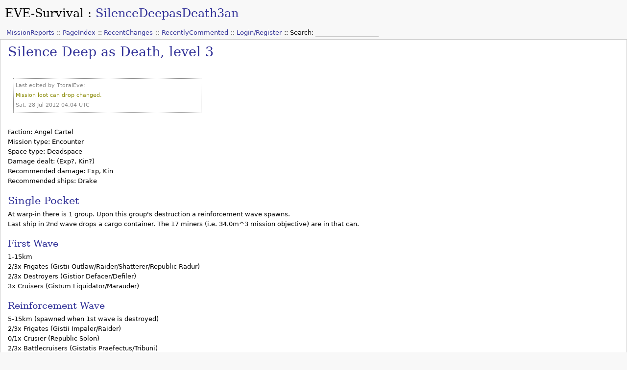

--- FILE ---
content_type: text/html; charset=utf-8
request_url: https://eve-survival.org/?wakka=SilenceDeepasDeath3an
body_size: 2338
content:
<!DOCTYPE html PUBLIC "-//W3C//DTD XHTML 1.0 Transitional//EN" "http://www.w3.org/TR/xhtml1/DTD/xhtml1-transitional.dtd">
<html xmlns="http://www.w3.org/1999/xhtml">
<head>
	<title>EVE-Survival: SilenceDeepasDeath3an</title>
	<base href="https://eve-survival.org/?wakka="/>
		<meta name="generator" content="WikkaWiki"/>
	<meta http-equiv="Content-Type" content="text/html; charset=iso-8859-1"/>
	<meta name="keywords" content="Eve missions, R and L Electronics"/>
	<meta name="description" content=""/>
	<link rel="stylesheet" type="text/css"
		  href="templates/default/css/wikka.css?3d9f4"/>
	<link rel="stylesheet" type="text/css" href="templates/default/css/print.css" media="print"/>
	<link rel="icon" href="templates/default/images/favicon.ico" type="image/x-icon"/>
	<link rel="shortcut icon" href="templates/default/images/favicon.ico" type="image/x-icon"/>
		<link rel="alternate" type="application/rss+xml" title="EVE-Survival: revisions for SilenceDeepasDeath3an (RSS)" href="https://eve-survival.org/?wakka=SilenceDeepasDeath3an/revisions.xml" />
	<link rel="alternate" type="application/rss+xml" title="EVE-Survival: recently edited pages (RSS)" href="https://eve-survival.org/?wakka=SilenceDeepasDeath3an/recentchanges.xml" />
</head>
<body>
<!-- BEGIN PAGE WRAPPER -->
<div id="page">
		<!-- BEGIN PAGE HEADER -->
	<div id="header">
		<h2><a id="homepage_link" href="https://eve-survival.org/?wakka=HomePage">EVE-Survival</a> : <a
					href="https://eve-survival.org/?wakka=SilenceDeepasDeath3an/backlinks"
					title="Display a list of pages linking to SilenceDeepasDeath3an">SilenceDeepasDeath3an</a></h2>
		<ul class="menu" id="main_menu">
<li><a class="" href="https://eve-survival.org/?wakka=MissionReports">MissionReports</a></li>
<li><a class="" href="https://eve-survival.org/?wakka=PageIndex">PageIndex</a></li>
<li><a class="" href="https://eve-survival.org/?wakka=RecentChanges">RecentChanges</a></li>
<li><a class="" href="https://eve-survival.org/?wakka=RecentlyCommented">RecentlyCommented</a></li>
<li><a class="" href="https://eve-survival.org/?wakka=UserSettings">Login/Register</a></li>
<li><form action="https://eve-survival.org/?wakka=TextSearch" id="form_c2b696fff2">
<fieldset class="hidden">
	<input type="hidden" name="wakka" value="TextSearch" />
</fieldset>
<label for="searchbox">Search: </label><input id="searchbox" name="phrase" size="15" class="searchbox" /></form></li>
</ul>
	</div>
	<!-- END PAGE HEADER -->

<!--starting page content-->
<div id="content">
<!-- Header ID generation took 0.000017 seconds --><h1 id="hn_Silence_Deep_as_Death_level_3"><a class="heading" href="https://eve-survival.org/?wakka=SilenceDeepasDeath3an#"> Silence Deep as Death, level 3 </a></h1>

<br />
<div class="lastedit">Last edited by <span class="user">TtoraiEve</span>:<br/><span class="lastedit_notes">Mission loot can drop changed.</span><br /> Sat, 28 Jul 2012 04:04 UTC</div><br />
Faction: Angel Cartel<br />
Mission type: Encounter<br />
Space type: Deadspace<br />
Damage dealt: (Exp?, Kin?)<br />
Recommended damage: Exp, Kin<br />
Recommended ships: Drake<br />
<br />
<h3 id="hn_Single_Pocket"><a class="heading" href="https://eve-survival.org/?wakka=SilenceDeepasDeath3an#">Single Pocket</a></h3>

At warp-in there is 1 group. Upon this group's destruction a reinforcement wave spawns.<br />
Last ship in 2nd wave drops a cargo container.  The 17 miners (i.e. 34.0m^3 mission objective) are in that can.<br />
<br />
<h4 id="hn_First_Wave"><a class="heading" href="https://eve-survival.org/?wakka=SilenceDeepasDeath3an#">First Wave</a></h4>

1-15km<br />
2/3x Frigates (Gistii Outlaw/Raider/Shatterer/Republic Radur)<br />
2/3x Destroyers (Gistior Defacer/Defiler)<br />
3x Cruisers (Gistum Liquidator/Marauder)<br />
<br />
<h4 id="hn_Reinforcement_Wave"><a class="heading" href="https://eve-survival.org/?wakka=SilenceDeepasDeath3an#">Reinforcement Wave</a></h4>

5-15km  (spawned when 1st wave is destroyed)<br />
2/3x Frigates (Gistii Impaler/Raider)<br />
0/1x Crusier (Republic Solon)<br />
2/3x Battlecruisers (Gistatis Praefectus/Tribuni)<br />
<br />
<h5 id="hn_Asteroids"><a class="heading" href="https://eve-survival.org/?wakka=SilenceDeepasDeath3an#">Asteroids</a></h5>

Veldspar - 16 asteroids  <br />
<br />
<hr />

<a class="" href="https://eve-survival.org/?wakka=CategoryMissions">CategoryMissions</a><br />
<a class="" href="https://eve-survival.org/?wakka=CategoryLevel3">CategoryLevel3</a>
<div style="clear: both"></div>

</div><!--closing page content-->

<!-- starting comments block-->
<div id="comments">
<!--starting comments header (hide)-->
<div id="commentheader">
There are 9 comments on this page. [<a href="https://eve-survival.org/?wakka=SilenceDeepasDeath3an&amp;show_comments=3#comments">Show comments</a>]
</div><!--closing commentheader (hide)-->
</div><!--closing comments block-->

<!-- BEGIN PAGE FOOTER -->
<div id="footer">
	<ul class="menu" id="options_menu">
<li><a href="https://eve-survival.org/?wakka=SilenceDeepasDeath3an/showcode" title="Display the markup for this page">[Source]</a></li>
<li><a href="https://eve-survival.org/?wakka=SilenceDeepasDeath3an/history" title="Click to view recent edits to this page">[History]</a></li>
<li><a class="datetime" href="https://eve-survival.org/?wakka=SilenceDeepasDeath3an/revisions" title="Click to view recent revisions list for this page">2012-07-28 04:04:50</a> <a href="https://eve-survival.org/?wakka=SilenceDeepasDeath3an/revisions.xml" title="Click to display a feed with the latest revisions to this page"><img src="images/feed.png" class="icon" width="14" height="14" alt="feed icon" /></a></li>
<li>Owner: <a class="" href="https://eve-survival.org/?wakka=Mousy1">Mousy1</a></li>
<li>Your hostname is <tt>18.191.63.144</tt></li>
</ul>
</div>
<!-- END PAGE FOOTER -->
<!-- BEGIN SYSTEM INFO -->
<div id="smallprint">
	<a class="ext" href="http://validator.w3.org/check/referer">Valid XHTML 1.0 Transitional</a> ::
	<a class="ext" href="http://jigsaw.w3.org/css-validator/check/referer">Valid CSS</a> ::
	Powered by <a class="ext" href="http://wikkawiki.org/">WikkaWiki </a>

</div>
<!-- END SYSTEM INFO -->
<!--Page was generated in 0.0528 seconds-->
</div>
<!-- END PAGE WRAPPER -->

</body>
</html>